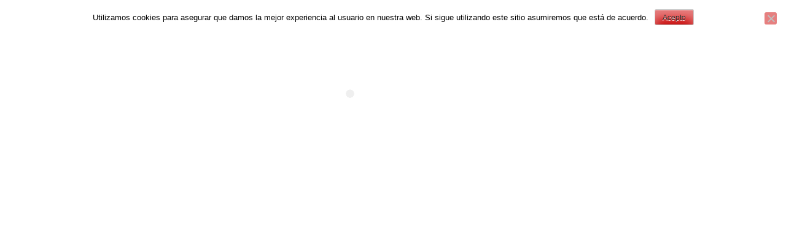

--- FILE ---
content_type: text/html; charset=utf-8
request_url: https://www.google.com/recaptcha/api2/aframe
body_size: 182
content:
<!DOCTYPE HTML><html><head><meta http-equiv="content-type" content="text/html; charset=UTF-8"></head><body><script nonce="s-cNbmEC6vl2tKK-NGxgmQ">/** Anti-fraud and anti-abuse applications only. See google.com/recaptcha */ try{var clients={'sodar':'https://pagead2.googlesyndication.com/pagead/sodar?'};window.addEventListener("message",function(a){try{if(a.source===window.parent){var b=JSON.parse(a.data);var c=clients[b['id']];if(c){var d=document.createElement('img');d.src=c+b['params']+'&rc='+(localStorage.getItem("rc::a")?sessionStorage.getItem("rc::b"):"");window.document.body.appendChild(d);sessionStorage.setItem("rc::e",parseInt(sessionStorage.getItem("rc::e")||0)+1);localStorage.setItem("rc::h",'1768652300118');}}}catch(b){}});window.parent.postMessage("_grecaptcha_ready", "*");}catch(b){}</script></body></html>

--- FILE ---
content_type: text/css
request_url: https://serencgroup.com/wp-content/themes/school-zone/style.css?ver=1.1.0
body_size: 3217
content:
/*!
Theme Name: School Zone
Theme URI: https://rarathemes.com/wordpress-themes/school-zone/
Author: Rara Theme
Author URI: https://rarathemes.com/
Description: School Zone is a child theme of Education Zone free WordPress theme. School Zone is designed to suit special requirements of educational institutions like college, school, university, LMS, Training Center, Academy, Primary School, High school and Kindergarten. School Zone is very versatile and can be used to build various types of corporate and business websites. The theme is highly customizable with various features and personalization options. Like the parent theme, School Zone includes features like custom menu, attractive banner, stats counter, courses section, testimonial section, banner with Call-to-Action(CTA) button, and social media. The theme is SEO friendly with optimized codes, which make it easy for your site to rank on Google and other search engines. The theme is rigorously tested and optimized for speed and faster page load time and has a secure and clean code. The theme is also translation ready. Designed with visitor engagement in mind, School Zone helps you to easily and intuitively create professional and appealing websites. If your school, college or university needs an online home that is dynamic and multi-functional, this theme is a good place to start. Check the demo at https://rarathemes.com/previews/?theme=school-zone, documentation at https://docs.rarathemes.com/docs/education-zone/, and get support at https://rarathemes.com/support-ticket/.
Template: education-zone
Version: 1.1.0
Requires PHP: 5.6
Tested up to: 5.7
License: GNU General Public License v2 or later
License URI: http://www.gnu.org/licenses/gpl-2.0.html
Text Domain: school-zone
Tags: blog, two-columns, right-sidebar, footer-widgets, custom-background, custom-header, custom-menu, featured-images, threaded-comments, translation-ready, full-width-template, education, theme-options, custom-logo, e-commerce, one-column, post-formats

This theme, like WordPress, is licensed under the GPL.
Use it to make something cool, have fun, and share what you've learned with others.

School Zone is based on Underscores http://underscores.me/, (C) 2012-2016 Automattic, Inc.
Underscores is distributed under the terms of the GNU GPL v2 or later.
*/

a {
  color: #D10D19;
}

.site-header.header-two .header-top .container:after {
  display: none;
}

.site-header.header-two .header-top .container {
  display: flex;
  flex-wrap: wrap;
  align-items: center;
}

.site-header.header-two .header-top .secondary-nav {
  float: none;
  display: block;
  padding: 0;
}

.site-header.header-two .header-top .secondary-nav ul {
  display: flex;
  flex-wrap: wrap;
  width: 100%;
  background: none;
  font-size: 14px;
  line-height: 17px;
  position: unset;
  border-top: 0;
}

.site-header.header-two .header-top .secondary-nav ul li {
  border: 0;
  position: relative;
  margin-right: 20px;
}

.site-header.header-two .header-top .secondary-nav ul li:last-child {
  margin-right: 0;
}

.site-header.header-two .header-top .secondary-nav ul li a {
  color: #000;
  padding: 0;
}

.site-header.header-two .header-top .secondary-nav ul ul {
  position: absolute;
  top: 100%;
  left: -99999px;
  opacity: 0;
  width: 240px;
  background: #f8f8f8;
  padding-top: 15px;
}

.site-header.header-two .header-top .secondary-nav ul li:hover>ul {
  opacity: 1;
  left: -15px;
}

.site-header.header-two .header-top .secondary-nav ul li:focus-within>ul {
  opacity: 1;
  left: -15px;
}

.site-header.header-two .header-top .secondary-nav ul li.focus>ul {
  opacity: 1;
  left: -15px;
}

.site-header.header-two .header-top .secondary-nav ul ul ul {
  top: 0;
  padding-top: 0;
}

.site-header.header-two .header-top .secondary-nav ul ul li:hover ul,
.site-header.header-two .header-top .secondary-nav ul ul li.focus ul,
.site-header.header-two .header-top .secondary-nav ul ul li:focus ul {
  left: 100%;
}

.site-header.header-two .header-top .secondary-nav ul ul li a {
  padding: 10px 15px;
}

.site-header.header-two .header-top .top-links {
  margin: 0;
  flex-basis: 0;
  flex-grow: 1;
}

.site-header .social-networks {
  margin: 0;
  padding: 0;
  float: right;
  font-size: 0;
  line-height: 0;
}

.site-header .social-networks li {
  display: inline-block;
  margin-left: 14px;
  list-style: none;
  color: #7f7f7f;
  font-size: 16px;
  line-height: 18px;
}

.site-header .social-networks li a {
  color: #D10D19;
  -webkit-transition: ease 0.2s;
  -moz-transition: ease 0.2s;
  transition: ease 0.2s;
}

.site-header .social-networks li a:hover {
  color: #7f7f7f;
}

.site-header.header-two .header-top {
  background: #f8f8f8;
  padding: 16px 0;
}

.site-header.header-two .main-navigation {
  float: left;
  width: auto;
}

.site-branding {
  float: left;
  display: flex;
  align-content: center;
}

.site-branding .custom-logo {
  margin-right: 15px;
}

.site-branding .site-title a {
  font-size: 26px;
  line-height: 29px;
  color: #D10D19;
}

/*.site-branding*/

.site-header .apply-btn {
  border: 2px solid #79b530;
  color: #D10D19;
  padding: 15px 32px;
  font-size: 14px;
  line-height: 14px;
  font-weight: 900;
  text-transform: uppercase;
  float: right;
  margin-top: 10px;
  transition: all 0.2s ease 0s;
}

.site-header .apply-btn:hover,
.site-header .apply-btn:focus {
  background: #D10D19;
  color: #fff;
}

.site-header.header-two .form-section {
  float: right;
  position: relative;
  padding: 16px 0;
}

.site-header.header-two .form-section svg {
  color: #fff;
  padding-left: 0;
}

.site-header.header-two .form-section .example {
  position: absolute;
  display: none;
  top: 100%;
  right: 0;
  z-index: 999;
  background: #3b9ad7;
}

.site-header.header-two .form-section .example form {
  width: 240px;
  height: 40px;
  padding: 5px 5px;
  box-shadow: 0 1px 0 0 #3b9ad7;
  background: #3b9ad7;
  border: 0;
}

.site-header.header-two .form-section .example form input[type="search"] {
  height: 100%;
  padding: 0 10px;
  background: none;
  width: 75%;
  float: left;
  color: #fff;
}

.site-header.header-two .form-section .example form input[type="submit"] {
  float: left;
  width: 35px;
  background: rgba(0, 0, 0, 0) url("images/search-icon.png") no-repeat scroll 12px 5px;
  border: 0;
  padding: 0;
  box-shadow: none;
  text-indent: 100%;
}

.site-header.header-two .info-box {
  float: right;
  /*width: 200px;*/
  overflow: hidden;
  font-size: 16px;
  line-height: 20px;
  font-weight: 300;
  margin-right: 30px;
  color: #747474;
  margin-top: 10px;
}

.site-header.header-two .info-box svg {
  display: inline-block;
  color: #D10D19;
  font-size: 30px;
  margin-right: 16px;
  line-height: 32px;
  vertical-align: middle;
}

.site-header.header-two .info-box span {
  display: inline-block;
  vertical-align: middle;
}

.site-header.header-two .info-box span a {
  color: #747474;
  display: block;
}

.site-header.header-two .info-box span a:hover {
  color: #D10D19;
}

.site-header.header-two #mobile-header {
  padding: 20px 0;
  float: left;
}

.site-header.header-two #mobile-header svg {
  color: #fff;
}

.site-header.header-two .form-section .example form input[type="submit"] {
  width: 30px;
}

.site-header .header-bottom {
  background: #D10D19;
}

.main-navigation ul ul {
  background: #D10D19;
}

.site-header.header-two .form-section .example form {
  background: #D10D19;
  box-shadow: 0 1px 0 0 #79b530;
}

.banner {
  position: relative;
}

.banner:after {
  content: "";
  position: absolute;
  top: 0;
  left: 0;
  width: 100%;
  height: 100%;
  background: rgba(0, 0, 0, 0.5);
}

.banner .banner-text {
  z-index: 1;
  top: 50%;
  -webkit-transform: translateY(-50%);
  -moz-transform: translateY(-50%);
  transform: translateY(-50%);
  height: auto;
}

.banner .banner-text .text {
  max-width: 650px;
  width: 100%;
  margin: 0 auto;
  text-align: center;
  color: #fff;
}

.banner img {
  width: 100%;
  height: 692px;
  object-fit: cover;
}

.banner .banner-text .title,
.banner .banner-text .text span {
  font-size: 50px;
  line-height: 62px;
  margin: 0 0 15px;
  color: #fff;
  font-weight: 700;
  letter-spacing: 0;
  text-transform: none;
}

.banner .banner-text .btn-holder .btn-free-inquiry,
.banner .banner-text .text .course-link {
  font-size: 16px;
  line-height: 25px;
  color: #fff;
  border: 2px solid #79b530;
  background: #79b530;
  text-transform: uppercase;
  display: inline-block;
  padding: 10px 23px;
  margin: 0 7px;
  font-weight: 400;
  -webkit-transition: ease 0.2s;
  -moz-transition: ease 0.2s;
  transition: ease 0.2s;
}

.banner .banner-text .btn-holder .btn-free-inquiry:hover,
.banner .banner-text .btn-holder .btn-free-inquiry:focus,
.banner .banner-text .text .course-link:hover,
.banner .banner-text .text .course-link:focus {
  text-decoration: none;
  background: none;
}

.banner .banner-text .btn-holder .btn-view-service {
  font-size: 16px;
  line-height: 25px;
  color: #fff;
  border: 2px solid #fff;
  background: none;
  text-transform: uppercase;
  display: inline-block;
  padding: 10px 23px;
  margin: 0 7px;
  -webkit-transition: ease 0.2s;
  -moz-transition: ease 0.2s;
  transition: ease 0.2s;
}

.banner .banner-text .btn-holder .btn-view-service:hover,
.banner .banner-text .btn-holder .btn-view-service:focus {
  text-decoration: none;
  background: #fff;
  color: #D10D19;
}

.video-banner .wp-custom-header {
  position: relative;
  padding-bottom: 56.25%;
  /* 16:9 */
  padding-top: 25px;
  height: 0;
}

.video-banner iframe,
.video-banner video {
  position: absolute;
  top: 0;
  left: 0;
  width: 100%;
  height: 100%;
}

.banner .wp-custom-header-video-button {
  position: absolute;
  bottom: 40px;
  left: 20px;
  z-index: 2;
  padding: 0;
  margin: 0;
  background: none;
  border: 0;
  border-radius: 0;
  font-size: 0;
  box-shadow: none;
  text-shadow: none;
}

.banner .wp-custom-header-video-play:after {
  content: "\f04b";
  font-family: "FontAwesome";
  color: #fff;
  font-size: 30px;
}

.banner .wp-custom-header-video-pause:after {
  content: "\f04c";
  font-family: "FontAwesome";
  color: #fff;
  font-size: 30px;
}

.thumb-text li .box-1 {
  background: #4886ff;
}

.thumb-text li .box-2 {
  background: #ff6f6f;
}

.thumb-text li .box-3 {
  background: #b5d56a;
}

.thumb-text li .box-4 {
  background: #f88147;
}

.featured-courses ul li .image-holder .description .learn-more {
  border: 2px solid #D10D19;
  background: #D10D19;
  -webkit-transition: ease 0.2s;
  -moz-transition: ease 0.2s;
  transition: ease 0.2s;
}

.featured-courses ul li .image-holder .description .learn-more:hover,
.featured-courses ul li .image-holder .description .learn-more:focus {
  background: none;
  color: #D10D19;
}

.theme .theme-description .apply:hover,
.theme .theme-description .apply:focus {
  background: #D10D19;
  border-color: #D10D19;
}

.choose-us .col h3 a:hover,
.choose-us .col h3 a:focus {
  color: #D10D19;
}

.latest-events .learn-more {
  background: #D10D19;
  border: 2px solid #79b530;
  -webkit-transition: ease 0.2s;
  -moz-transition: ease 0.2s;
  transition: ease 0.2s;
}

.latest-events .learn-more:hover,
.latest-events .learn-more:focus {
  background: none;
}

.search-section {
  background: #D10D19;
}

.search-section form input[type="submit"] {
  color: #D10D19;
}

#crumbs {
  color: #D10D19;
}

#crumbs span:last-child .separator {
  display: none;
}

.widget-area .widget form input[type="submit"],
.page-header form input[type="submit"] {
  background-color: #79b530;
}

#primary .read-more {
  border: 2px solid #79b530;
  background: #79b530;
  -webkit-transition: ease 0.2s;
  -moz-transition: ease 0.2s;
  transition: ease 0.2s;
}

#primary .read-more:hover,
#primary .read-more:focus {
  background: none;
  color: #79b530;
}

.navigation.pagination .page-numbers.current,
.navigation.pagination .page-numbers:hover,
.navigation.pagination .page-numbers:focus {
  border-color: #79b530;
  color: #79b530;
}

.error404 .not-found span {
  color: #79b530;
}

.error404 .homepage {
  background: #79b530;
  border: 2px solid #79b530;
  -webkit-transition: ease 0.2s;
  -moz-transition: ease 0.2s;
  transition: ease 0.2s;
}

.error404 .homepage:hover,
.error404 .homepage:focus {
  background: none;
  color: #79b530;
}

.welcome-note .col h3 {
  color: #79b530;
}

#mobile-header-2 {
  display: block;
}

.page-template-template-home .content-area .post-thumbnail {
  margin-bottom: 20px;
}

@media only screen and (min-width: 991.5px) {
  #mobile-header-2 {
    display: none;
  }
}

@media only screen and (max-width: 991px) {
  #top-navigation {
    display: none;
  }

  .site-branding {
    width: 100%;
  }

  .site-header.header-two .info-box {
    float: left;
  }

  .thumb-text li {
    width: 100%;
  }

  .mobile-header .apply-btn a {
    border-color: #79b530;
    color: #79b530;
  }

  .mobile-header .apply-btn a:hover,
  .mobile-header .apply-btn a:focus {
    background: #D10D19;
  }

  .mobile-menu .main-navigation ul li a:hover,
  .mobile-menu .main-navigation ul li a:focus,
  .mobile-menu .main-navigation ul li:hover>a,
  .mobile-menu .main-navigation ul li:focus>a,
  .mobile-menu .main-navigation ul .current-menu-item>a,
  .mobile-menu .main-navigation ul .current-menu-ancestor>a,
  .mobile-menu .main-navigation ul .current_page_item>a,
  .mobile-menu .main-navigation ul .current_page_ancestor>a,
  .mobile-menu .secondary-nav ul li a:hover,
  .mobile-menu .secondary-nav ul li a:focus,
  .mobile-menu .secondary-nav ul li:hover>a,
  .mobile-menu .secondary-nav ul li:focus>a,
  .mobile-menu .secondary-nav ul .current-menu-item>a,
  .mobile-menu .secondary-nav ul .current-menu-ancestor>a,
  .mobile-menu .secondary-nav ul .current_page_item>a,
  .mobile-menu .secondary-nav ul .current_page_ancestor>a,
  .mobile-menu .contact-info a:hover,
  .mobile-menu .contact-info a:focus {
    color: #D10D19;
  }

  .mobile-menu .social-networks li a:hover,
  .mobile-menu .social-networks li a:focus {
    background: #D10D19;
    border-color: #D10D19;
  }

  .mobile-menu .mobile-navigation .social-networks {
    display: flex;
  }

  .mobile-menu .mobile-navigation .social-networks li {
    margin: 0 4px 4px 0;
  }

  .mobile-menu .mobile-navigation .social-networks li a {
    padding: 13px;
    display: flex;
    align-items: center;
    justify-content: center;
    font-size: large;
  }

  .mobile-menu .mobile-navigation .social-networks li a:hover,
  .mobile-menu .mobile-navigation .social-networks li a:focus {
    color: #fff;
  }

  .mobile-menu .mobile-navigation .contact-info a:focus {
    outline: 1px dotted rgba(0, 0, 0, 0.5);
  }
}

@media only screen and (max-width: 767px) {
  .site-header .apply-btn {
    float: left;
  }

  .site-header.header-two .info-box {
    width: 100%;
  }

  .site-header .form-section {
    width: auto;
  }
}

#search-btn {
  background-color: transparent;
  border: 0;
  padding: 0;
  box-shadow: none;
}

#search-btn:focus {
  outline: 1px dotted white;
}

.site-header.header-two .form-section .example form input[type="submit"] {
  padding: 0px;
}

.site-header.header-two .form-section .example form input[type="submit"]:focus {
  outline: 1px dotted white;
}

.btn-form-close {
  position: absolute;
  background-image: url("data:image/svg+xml;charset=utf8,%3Csvg xmlns='http://www.w3.org/2000/svg' fill='%23ffffff' viewBox='0 0 32 32'%3E%3Cpath d='M32,2.3L29.7,0L16,13.7L2.3,0L0,2.3L13.7,16L0,29.7L2.3,32L16,18.3L29.7,32l2.3-2.3L18.3,16L32,2.3z'/%3E%3C/svg%3E");
  background-color: transparent;
  top: 50%;
  right: 47px;
  width: 15px;
  height: 15px;
  padding: 0px;
  border: 0;
  -webkit-transform: translate(0, -50%);
  -moz-transform: translate(0, -50%);
  transform: translate(0, -50%);
  appearance: none;
  -webkit-appearance: none;
  -moz-appearance: none;
  opacity: 0;
  border-color: none;
  border-radius: 0;
}

.btn-form-close:focus {
  opacity: 1;
  outline: 1px dotted white;
}


@media only screen and (min-width:991px) {
  .search-form ::placeholder {
    color: white;
  }
}

/* Underline fixes */

.entry-content a,
.entry-summary a,
.page-content a,
.comment-content a,
.widget .textwidget a {
  color: #5d5d5d;
}
.entry-content a:hover,
.entry-summary a:hover,
.page-content a:hover,
.comment-content a:hover,
.widget .textwidget a:hover {
  color: #D10D19;
}

--- FILE ---
content_type: text/plain
request_url: https://www.google-analytics.com/j/collect?v=1&_v=j102&a=2035417914&t=event&ni=0&_s=1&dl=https%3A%2F%2Fserencgroup.com%2Fregistro-webinar%2F&ul=en-us%40posix&dt=Registro%20Webinar%20-%20Serenc%20Group&sr=1280x720&vp=1280x720&ec=scroll%20event&ea=10%25scrolled&el=https%3A%2F%2Fserencgroup.com%2Fregistro-webinar%2F&ev=0&_u=YADAAEABAAAAACAAI~&jid=16010079&gjid=1579124559&cid=1698892060.1768652295&tid=UA-141657613-1&_gid=1482612443.1768652295&_r=1&_slc=1&gtm=45He61e1n815ZSDNP2v830409507za200zd830409507&gcd=13l3l3l3l1l1&dma=0&tag_exp=103116026~103200004~104527907~104528500~104684208~104684211~105391252~115495939~115938465~115938469~116744867~117041587&z=37912556
body_size: -450
content:
2,cG-WSH3TD7VGW